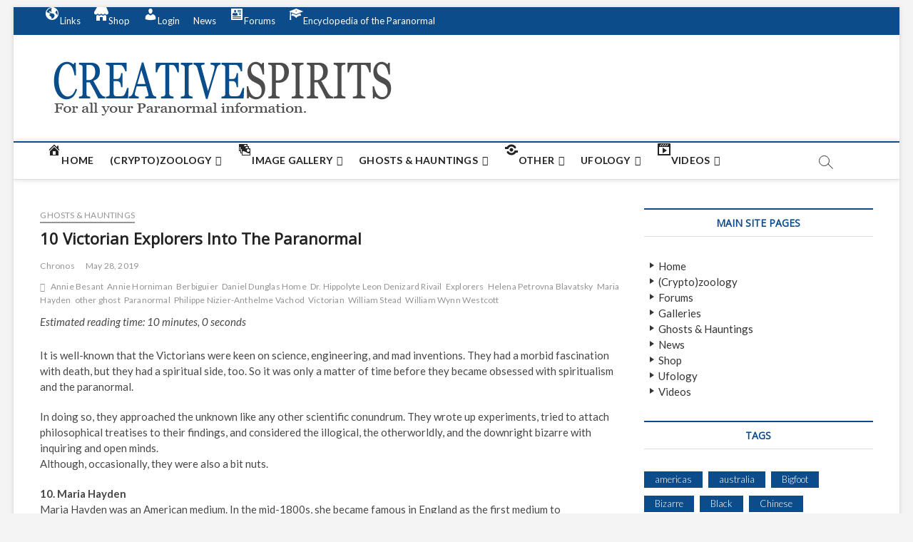

--- FILE ---
content_type: text/html; charset=UTF-8
request_url: https://www.creativespirits.net/10-victorian-explorers-into-the-paranormal/
body_size: 19768
content:
<!DOCTYPE html>
<html lang="en-US">
<head>
<meta charset="UTF-8" />
<link rel="profile" href="https://gmpg.org/xfn/11" />
<title>10 Victorian Explorers Into The Paranormal | Creativespirits.net</title>
		 		 		 		 		 		 <!-- This site has installed PayPal for WooCommerce v2.4.7 - https://www.angelleye.com/product/woocommerce-paypal-plugin/ -->
<!-- Jetpack Site Verification Tags -->
<meta name="google-site-verification" content="E4PXS6fZuRSsDU9sV4p7v7DxlA2TaQIlAYx3Cf5jg6A" />
<meta name="msvalidate.01" content="DEC195D27D194B852B7132A55E9358FC" />
<meta name="p:domain_verify" content="7d773cf5433d898d" />
<meta name="yandex-verification" content="7d773cf5433d898d" />
<script>window._wca = window._wca || [];</script>

<meta name="description" content="It is well-known that the Victorians were keen on science, engineering, and mad inventions. They had a morbid fascination with death, but they had a spiritual&#8230;" />
<meta property="og:image" content="https://www.creativespirits.net/wp-content/uploads/2019/09/header2-1.png" />
<meta property="og:image:width" content="536" />
<meta property="og:image:height" content="89" />
<meta property="og:locale" content="en_US" />
<meta property="og:type" content="article" />
<meta property="og:title" content="10 Victorian Explorers Into The Paranormal | Creativespirits.net" />
<meta property="og:description" content="It is well-known that the Victorians were keen on science, engineering, and mad inventions. They had a morbid fascination with death, but they had a spiritual side, too. So it was only a matter of&#8230;" />
<meta property="og:url" content="https://www.creativespirits.net/10-victorian-explorers-into-the-paranormal/" />
<meta property="og:site_name" content="Creativespirits.net" />
<meta property="article:author" content="https://www.facebook.com/Creativespirits-posts-259308268214126" />
<meta property="article:published_time" content="2019-05-28" />
<meta property="article:modified_time" content="2019-05-17" />
<meta property="og:updated_time" content="2019-05-17" />
<meta name="twitter:card" content="summary_large_image" />
<meta name="twitter:creator" content="@stucol666" />
<meta name="twitter:title" content="10 Victorian Explorers Into The Paranormal | Creativespirits.net" />
<meta name="twitter:description" content="It is well-known that the Victorians were keen on science, engineering, and mad inventions. They had a morbid fascination with death, but they had a spiritual side, too. So it was only a matter of&#8230;" />
<meta name="twitter:image" content="https://www.creativespirits.net/wp-content/uploads/2019/09/header2-1.png" />
<meta name="twitter:image:width" content="536" />
<meta name="twitter:image:height" content="89" />
<link rel="canonical" href="https://www.creativespirits.net/10-victorian-explorers-into-the-paranormal/" />
<script type="application/ld+json">{"@context":"https://schema.org","@type":"BreadcrumbList","itemListElement":[{"@type":"ListItem","position":1,"item":{"@id":"https://www.creativespirits.net/","name":"Creativespirits"}},{"@type":"ListItem","position":2,"item":{"@id":"https://www.creativespirits.net/category/ghosts-hauntings/","name":"Ghosts &amp; Hauntings"}},{"@type":"ListItem","position":3,"item":{"@id":"https://www.creativespirits.net/10-victorian-explorers-into-the-paranormal/","name":"10 Victorian Explorers Into The Paranormal"}}]}</script>

<link rel='dns-prefetch' href='//stats.wp.com' />
<link rel='dns-prefetch' href='//fonts.googleapis.com' />
<link rel='dns-prefetch' href='//s.w.org' />
<link rel='dns-prefetch' href='//jetpack.wordpress.com' />
<link rel='dns-prefetch' href='//s0.wp.com' />
<link rel='dns-prefetch' href='//s1.wp.com' />
<link rel='dns-prefetch' href='//s2.wp.com' />
<link rel='dns-prefetch' href='//public-api.wordpress.com' />
<link rel='dns-prefetch' href='//0.gravatar.com' />
<link rel='dns-prefetch' href='//1.gravatar.com' />
<link rel='dns-prefetch' href='//2.gravatar.com' />
<link rel="alternate" type="application/rss+xml" title="Creativespirits.net &raquo; Feed" href="https://www.creativespirits.net/feed/" />
<link rel="alternate" type="application/rss+xml" title="Creativespirits.net &raquo; Comments Feed" href="https://www.creativespirits.net/comments/feed/" />
<link rel='stylesheet' id='litespeed-cache-dummy-css'  href='https://www.creativespirits.net/wp-content/plugins/litespeed-cache/assets/css/litespeed-dummy.css?ver=5.6.16' type='text/css' media='all' />
<link rel='stylesheet' id='genesis-blocks-fontawesome-css'  href='https://www.creativespirits.net/wp-content/plugins/genesis-blocks/dist/assets/fontawesome/css/all.min.css?ver=1609811928' type='text/css' media='all' />
<link rel='stylesheet' id='dashicons-css'  href='https://www.creativespirits.net/wp-includes/css/dashicons.min.css?ver=5.6.16' type='text/css' media='all' />
<link rel='stylesheet' id='elusive-css'  href='https://www.creativespirits.net/wp-content/plugins/menu-icons/vendor/codeinwp/icon-picker/css/types/elusive.min.css?ver=2.0' type='text/css' media='all' />
<link rel='stylesheet' id='font-awesome-css'  href='https://www.creativespirits.net/wp-content/plugins/menu-icons/vendor/codeinwp/icon-picker/css/types/font-awesome.min.css?ver=4.7.0' type='text/css' media='all' />
<link rel='stylesheet' id='foundation-icons-css'  href='https://www.creativespirits.net/wp-content/plugins/menu-icons/vendor/codeinwp/icon-picker/css/types/foundation-icons.min.css?ver=3.0' type='text/css' media='all' />
<link rel='stylesheet' id='genericons-css'  href='https://www.creativespirits.net/wp-content/plugins/menu-icons/vendor/codeinwp/icon-picker/css/types/genericons.min.css?ver=3.4' type='text/css' media='all' />
<link rel='stylesheet' id='menu-icons-extra-css'  href='https://www.creativespirits.net/wp-content/plugins/menu-icons/css/extra.min.css?ver=0.12.5' type='text/css' media='all' />
<link rel='stylesheet' id='wp-block-library-css'  href='https://www.creativespirits.net/wp-includes/css/dist/block-library/style.min.css?ver=5.6.16' type='text/css' media='all' />
<style id='wp-block-library-inline-css' type='text/css'>
.has-text-align-justify{text-align:justify;}
</style>
<link rel='stylesheet' id='guteblock-style-css'  href='https://www.creativespirits.net/wp-content/plugins/guteblock/dist/style.css?ver=5.6.16' type='text/css' media='all' />
<link rel='stylesheet' id='genesis-blocks-style-css-css'  href='https://www.creativespirits.net/wp-content/plugins/genesis-blocks/dist/blocks.style.build.css?ver=1609811928' type='text/css' media='all' />
<link rel='stylesheet' id='wc-block-vendors-style-css'  href='https://www.creativespirits.net/wp-content/plugins/woo-gutenberg-products-block/build/vendors-style.css?ver=4.1.1' type='text/css' media='all' />
<link rel='stylesheet' id='wc-block-style-css'  href='https://www.creativespirits.net/wp-content/plugins/woo-gutenberg-products-block/build/style.css?ver=4.1.1' type='text/css' media='all' />
<link rel='stylesheet' id='fontawesome-free-css'  href='https://www.creativespirits.net/wp-content/plugins/getwid/vendors/fontawesome-free/css/all.min.css?ver=5.5.0' type='text/css' media='all' />
<link rel='stylesheet' id='slick-css'  href='https://www.creativespirits.net/wp-content/plugins/getwid/vendors/slick/slick/slick.min.css?ver=1.9.0' type='text/css' media='all' />
<link rel='stylesheet' id='slick-theme-css'  href='https://www.creativespirits.net/wp-content/plugins/getwid/vendors/slick/slick/slick-theme.min.css?ver=1.9.0' type='text/css' media='all' />
<link rel='stylesheet' id='magnific-popup-css'  href='https://www.creativespirits.net/wp-content/plugins/getwid/vendors/magnific-popup/magnific-popup.min.css?ver=1.1.0' type='text/css' media='all' />
<link rel='stylesheet' id='getwid-blocks-css'  href='https://www.creativespirits.net/wp-content/plugins/getwid/assets/css/blocks.style.css?ver=1.6.9' type='text/css' media='all' />
<style id='getwid-blocks-inline-css' type='text/css'>
.wp-block-getwid-section .wp-block-getwid-section__wrapper .wp-block-getwid-section__inner-wrapper{max-width: 790px;}
</style>
<link rel='stylesheet' id='animate-css-css'  href='https://www.creativespirits.net/wp-content/plugins/otter-blocks/vendor/codeinwp/gutenberg-animation/assets/css/animate.min.css?ver=5.6.16' type='text/css' media='all' />
<link rel='stylesheet' id='themeisle-gutenberg-animation-style-css'  href='https://www.creativespirits.net/wp-content/plugins/otter-blocks/vendor/codeinwp/gutenberg-animation/assets/css/style.css?ver=5.6.16' type='text/css' media='all' />
<link rel='stylesheet' id='bbp-default-css'  href='https://www.creativespirits.net/wp-content/plugins/bbpress/templates/default/css/bbpress.min.css?ver=2.6.6' type='text/css' media='all' />
<link rel='stylesheet' id='woocommerce-layout-css'  href='https://www.creativespirits.net/wp-content/plugins/woocommerce/assets/css/woocommerce-layout.css?ver=4.8.3' type='text/css' media='all' />
<style id='woocommerce-layout-inline-css' type='text/css'>

	.infinite-scroll .woocommerce-pagination {
		display: none;
	}
</style>
<link rel='stylesheet' id='woocommerce-smallscreen-css'  href='https://www.creativespirits.net/wp-content/plugins/woocommerce/assets/css/woocommerce-smallscreen.css?ver=4.8.3' type='text/css' media='only screen and (max-width: 768px)' />
<link rel='stylesheet' id='woocommerce-general-css'  href='https://www.creativespirits.net/wp-content/plugins/woocommerce/assets/css/woocommerce.css?ver=4.8.3' type='text/css' media='all' />
<style id='woocommerce-inline-inline-css' type='text/css'>
.woocommerce form .form-row .required { visibility: visible; }
</style>
<link rel='stylesheet' id='parent-style-css'  href='https://www.creativespirits.net/wp-content/themes/magbook/style.css?ver=5.6.16' type='text/css' media='all' />
<link rel='stylesheet' id='magbook-style-css'  href='https://www.creativespirits.net/wp-content/themes/magbook-child/style.css?ver=5.6.16' type='text/css' media='all' />
<style id='magbook-style-inline-css' type='text/css'>
/* Show Author */
			.entry-meta .author,
			.mb-entry-meta .author {
				float: left;
				display: block;
				visibility: visible;
			}/* Hide Comments */
			.entry-meta .comments,
			.mb-entry-meta .comments {
				display: none;
				visibility: hidden;
			}
		#site-branding #site-title, #site-branding #site-description{
			clip: rect(1px, 1px, 1px, 1px);
			position: absolute;
		}
</style>
<link rel='stylesheet' id='magbook-responsive-css'  href='https://www.creativespirits.net/wp-content/themes/magbook/css/responsive.css?ver=5.6.16' type='text/css' media='all' />
<link rel='stylesheet' id='magbook-google-fonts-css'  href='//fonts.googleapis.com/css?family=Open+Sans%7CLato%3A300%2C400%2C400i%2C500%2C600%2C700&#038;ver=5.6.16' type='text/css' media='all' />
<link rel='stylesheet' id='all-in-one-video-gallery-backward-compatibility-css'  href='https://www.creativespirits.net/wp-content/plugins/all-in-one-video-gallery/public/assets/css/backward-compatibility.css?ver=2.4.3' type='text/css' media='all' />
<link rel='stylesheet' id='all-in-one-video-gallery-public-css'  href='https://www.creativespirits.net/wp-content/plugins/all-in-one-video-gallery/public/assets/css/public.css?ver=2.4.3' type='text/css' media='all' />
<link rel='stylesheet' id='wp-featherlight-css'  href='https://www.creativespirits.net/wp-content/plugins/wp-featherlight/css/wp-featherlight.min.css?ver=1.3.4' type='text/css' media='all' />
<link rel='stylesheet' id='angelleye-cc-ui-css'  href='https://www.creativespirits.net/wp-content/plugins/paypal-for-woocommerce/assets/css/angelleye-cc-ui.css?ver=2.4.7' type='text/css' media='all' />
<link rel='stylesheet' id='social-logos-css'  href='https://www.creativespirits.net/wp-content/plugins/jetpack/_inc/social-logos/social-logos.min.css?ver=9.2.4' type='text/css' media='all' />
<link rel='stylesheet' id='jetpack_css-css'  href='https://www.creativespirits.net/wp-content/plugins/jetpack/css/jetpack.css?ver=9.2.4' type='text/css' media='all' />
<script type='text/javascript' src='https://www.creativespirits.net/wp-includes/js/jquery/jquery.min.js?ver=3.5.1' id='jquery-core-js'></script>
<script type='text/javascript' src='https://www.creativespirits.net/wp-includes/js/jquery/jquery-migrate.min.js?ver=3.3.2' id='jquery-migrate-js'></script>
<script type='text/javascript' id='jetpack_related-posts-js-extra'>
/* <![CDATA[ */
var related_posts_js_options = {"post_heading":"h4"};
/* ]]> */
</script>
<script type='text/javascript' src='https://www.creativespirits.net/wp-content/plugins/jetpack/_inc/build/related-posts/related-posts.min.js?ver=20191011' id='jetpack_related-posts-js'></script>
<script type='text/javascript' id='guteblock-script-js-extra'>
/* <![CDATA[ */
var guteblock = {"ajaxurl":"https:\/\/www.creativespirits.net\/wp-admin\/admin-ajax.php","siteurl":"https:\/\/www.creativespirits.net"};
/* ]]> */
</script>
<script type='text/javascript' src='https://www.creativespirits.net/wp-content/plugins/guteblock/dist/script.js?ver=5.6.16' id='guteblock-script-js'></script>
<script async defer type='text/javascript' src='https://stats.wp.com/s-202604.js' id='woocommerce-analytics-js'></script>
<!--[if lt IE 9]>
<script type='text/javascript' src='https://www.creativespirits.net/wp-content/themes/magbook/js/html5.js?ver=3.7.3' id='html5-js'></script>
<![endif]-->
<link rel="https://api.w.org/" href="https://www.creativespirits.net/wp-json/" /><link rel="alternate" type="application/json" href="https://www.creativespirits.net/wp-json/wp/v2/posts/3496" /><link rel="EditURI" type="application/rsd+xml" title="RSD" href="https://www.creativespirits.net/xmlrpc.php?rsd" />
<link rel="wlwmanifest" type="application/wlwmanifest+xml" href="https://www.creativespirits.net/wp-includes/wlwmanifest.xml" /> 
<link rel="alternate" type="application/json+oembed" href="https://www.creativespirits.net/wp-json/oembed/1.0/embed?url=https%3A%2F%2Fwww.creativespirits.net%2F10-victorian-explorers-into-the-paranormal%2F" />
<link rel="alternate" type="text/xml+oembed" href="https://www.creativespirits.net/wp-json/oembed/1.0/embed?url=https%3A%2F%2Fwww.creativespirits.net%2F10-victorian-explorers-into-the-paranormal%2F&#038;format=xml" />
<script type='text/javascript'>
/* <![CDATA[ */
var VPData = {"__":{"couldnt_retrieve_vp":"Couldn&#039;t retrieve Visual Portfolio ID.","pswp_close":"Close (Esc)","pswp_share":"Share","pswp_fs":"Toggle fullscreen","pswp_zoom":"Zoom in\/out","pswp_prev":"Previous (arrow left)","pswp_next":"Next (arrow right)","pswp_share_fb":"Share on Facebook","pswp_share_tw":"Tweet","pswp_share_pin":"Pin it","fancybox_close":"Close","fancybox_next":"Next","fancybox_prev":"Previous","fancybox_error":"The requested content cannot be loaded. <br \/> Please try again later.","fancybox_play_start":"Start slideshow","fancybox_play_stop":"Pause slideshow","fancybox_full_screen":"Full screen","fancybox_thumbs":"Thumbnails","fancybox_download":"Download","fancybox_share":"Share","fancybox_zoom":"Zoom"},"settingsPopupGallery":{"enable_on_wordpress_images":false,"vendor":"fancybox","deep_linking":false,"deep_linking_url_to_share_images":false,"show_arrows":true,"show_counter":true,"show_zoom_button":true,"show_fullscreen_button":true,"show_share_button":true,"show_close_button":true,"show_thumbs":true,"show_download_button":false,"show_slideshow":false,"click_to_zoom":true},"screenSizes":[320,576,768,992,1200]};
/* ]]> */
</script>

        <script type="text/javascript">
            var jQueryMigrateHelperHasSentDowngrade = false;

			window.onerror = function( msg, url, line, col, error ) {
				// Break out early, do not processing if a downgrade reqeust was already sent.
				if ( jQueryMigrateHelperHasSentDowngrade ) {
					return true;
                }

				var xhr = new XMLHttpRequest();
				var nonce = '323a3ba5c9';
				var jQueryFunctions = [
					'andSelf',
					'browser',
					'live',
					'boxModel',
					'support.boxModel',
					'size',
					'swap',
					'clean',
					'sub',
                ];
				var match_pattern = /\)\.(.+?) is not a function/;
                var erroredFunction = msg.match( match_pattern );

                // If there was no matching functions, do not try to downgrade.
                if ( typeof erroredFunction !== 'object' || typeof erroredFunction[1] === "undefined" || -1 === jQueryFunctions.indexOf( erroredFunction[1] ) ) {
                    return true;
                }

                // Set that we've now attempted a downgrade request.
                jQueryMigrateHelperHasSentDowngrade = true;

				xhr.open( 'POST', 'https://www.creativespirits.net/wp-admin/admin-ajax.php' );
				xhr.setRequestHeader( 'Content-Type', 'application/x-www-form-urlencoded' );
				xhr.onload = function () {
					var response,
                        reload = false;

					if ( 200 === xhr.status ) {
                        try {
                        	response = JSON.parse( xhr.response );

                        	reload = response.data.reload;
                        } catch ( e ) {
                        	reload = false;
                        }
                    }

					// Automatically reload the page if a deprecation caused an automatic downgrade, ensure visitors get the best possible experience.
					if ( reload ) {
						location.reload();
                    }
				};

				xhr.send( encodeURI( 'action=jquery-migrate-downgrade-version&_wpnonce=' + nonce ) );

				// Suppress error alerts in older browsers
				return true;
			}
        </script>

		<style type='text/css'>img#wpstats{display:none}</style>	<meta name="viewport" content="width=device-width" />
		<noscript><style>.woocommerce-product-gallery{ opacity: 1 !important; }</style></noscript>
	        <style type="text/css">
            /* If html does not have either class, do not show lazy loaded images. */
            html:not(.vp-lazyload-enabled):not(.js) .vp-lazyload {
                display: none;
            }
        </style>
        <script>
            document.documentElement.classList.add(
                'vp-lazyload-enabled'
            );
        </script>
        </head>
<body class="post-template-default single single-post postid-3496 single-format-standard wp-custom-logo wp-embed-responsive theme-magbook woocommerce-no-js wp-featherlight-captions boxed-layout n-sld ">
	<div id="page" class="site">
	<a class="skip-link screen-reader-text" href="#site-content-contain">Skip to content</a>
	<!-- Masthead ============================================= -->
	<header id="masthead" class="site-header" role="banner">
		<div class="header-wrap">
						<!-- Top Header============================================= -->
			<div class="top-header">

									<div class="top-bar">
						<div class="wrap">
														<nav class="top-bar-menu" role="navigation" aria-label="Topbar Menu">
								<button class="top-menu-toggle">			
									<i class="fa fa-bars"></i>
							  	</button>
								<ul class="top-menu"><li id="menu-item-10063" class="menu-item menu-item-type-custom menu-item-object-custom menu-item-home menu-item-has-children menu-item-10063"><a href="https://www.creativespirits.net/#"><i class="_mi _before dashicons dashicons-admin-site" aria-hidden="true"></i><span>Links</span></a>
<ul class="sub-menu">
	<li id="menu-item-10062" class="menu-item menu-item-type-post_type menu-item-object-page menu-item-10062"><a href="https://www.creativespirits.net/cryptozoology-links/"><i class="_mi _before dashicons dashicons-arrow-right" aria-hidden="true"></i><span>Cryptozoology Links</span></a></li>
	<li id="menu-item-10054" class="menu-item menu-item-type-post_type menu-item-object-page menu-item-10054"><a href="https://www.creativespirits.net/paranormal-websites-links/"><i class="_mi _before dashicons dashicons-arrow-right" aria-hidden="true"></i><span>Paranormal Website Links</span></a></li>
	<li id="menu-item-10042" class="menu-item menu-item-type-post_type menu-item-object-page menu-item-10042"><a href="https://www.creativespirits.net/ufo-links/"><i class="_mi _before dashicons dashicons-arrow-right" aria-hidden="true"></i><span>UFO Links</span></a></li>
	<li id="menu-item-10057" class="menu-item menu-item-type-post_type menu-item-object-page menu-item-10057"><a href="https://www.creativespirits.net/various-paranormal-links/"><i class="_mi _before dashicons dashicons-arrow-right" aria-hidden="true"></i><span>Various Paranormal Links</span></a></li>
</ul>
</li>
<li id="menu-item-4319" class="menu-item menu-item-type-post_type menu-item-object-page menu-item-4319"><a href="https://www.creativespirits.net/shop/"><i class="_mi _before dashicons dashicons-store" aria-hidden="true"></i><span>Shop</span></a></li>
<li id="menu-item-4366" class="menu-item menu-item-type-custom menu-item-object-custom menu-item-4366"><a href="https://www.creativespirits.net/login/"><i class="_mi _before dashicons dashicons-admin-users" aria-hidden="true"></i><span>Login</span></a></li>
<li id="menu-item-9487" class="menu-item menu-item-type-taxonomy menu-item-object-category menu-item-9487 cl-8"><a href="https://www.creativespirits.net/category/news/"><i class="_mi _before fa fa-newspaper-o" aria-hidden="true"></i><span>News</span></a></li>
<li id="menu-item-9753" class="menu-item menu-item-type-post_type_archive menu-item-object-forum menu-item-9753"><a href="https://www.creativespirits.net/forums/"><i class="_mi _before dashicons dashicons-id-alt" aria-hidden="true"></i><span>Forums</span></a></li>
<li id="menu-item-10267" class="menu-item menu-item-type-post_type menu-item-object-page menu-item-10267"><a href="https://www.creativespirits.net/encyclopedia/"><i class="_mi _before dashicons dashicons-welcome-learn-more" aria-hidden="true"></i><span>Encyclopedia of the Paranormal</span></a></li>
</ul>							</nav> <!-- end .top-bar-menu -->
							<div class="header-social-block"></div><!-- end .header-social-block -->
						</div> <!-- end .wrap -->
					</div> <!-- end .top-bar -->
				
				<!-- Main Header============================================= -->
				<div class="logo-bar"> <div class="wrap"> <div id="site-branding"><a href="https://www.creativespirits.net/" class="custom-logo-link" rel="home"><img width="536" height="89" src="https://www.creativespirits.net/wp-content/uploads/2019/09/header2-1.png" class="custom-logo" alt="Creativespirits.net" srcset="https://www.creativespirits.net/wp-content/uploads/2019/09/header2-1.png 536w, https://www.creativespirits.net/wp-content/uploads/2019/09/header2-1-300x50.png 300w, https://www.creativespirits.net/wp-content/uploads/2019/09/header2-1-500x83.png 500w" sizes="(max-width: 536px) 100vw, 536px" /></a><div id="site-detail"> <h2 id="site-title"> 				<a href="https://www.creativespirits.net/" title="Creativespirits.net" rel="home"> Creativespirits.net </a>
				 </h2> <!-- end .site-title --> 					<div id="site-description"> For all your Paranormal information </div> <!-- end #site-description -->
						
		</div></div>		</div><!-- end .wrap -->
	</div><!-- end .logo-bar -->


				<div id="sticky-header" class="clearfix">
					<div class="wrap">
						<div class="main-header clearfix">

							<!-- Main Nav ============================================= -->
									<div id="site-branding">
			<a href="https://www.creativespirits.net/" class="custom-logo-link" rel="home"><img width="536" height="89" src="https://www.creativespirits.net/wp-content/uploads/2019/09/header2-1.png" class="custom-logo" alt="Creativespirits.net" srcset="https://www.creativespirits.net/wp-content/uploads/2019/09/header2-1.png 536w, https://www.creativespirits.net/wp-content/uploads/2019/09/header2-1-300x50.png 300w, https://www.creativespirits.net/wp-content/uploads/2019/09/header2-1-500x83.png 500w" sizes="(max-width: 536px) 100vw, 536px" /></a>		</div> <!-- end #site-branding -->
									<nav id="site-navigation" class="main-navigation clearfix" role="navigation" aria-label="Main Menu">
																
									<button class="menu-toggle" aria-controls="primary-menu" aria-expanded="false">
										<span class="line-bar"></span>
									</button><!-- end .menu-toggle -->
									<ul id="primary-menu" class="menu nav-menu"><li id="menu-item-136" class="menu-item menu-item-type-custom menu-item-object-custom menu-item-home menu-item-136"><a href="https://www.creativespirits.net/"><i class="_mi _before dashicons dashicons-admin-home" aria-hidden="true"></i><span>Home</span></a></li>
<li id="menu-item-3966" class="menu-item menu-item-type-taxonomy menu-item-object-category menu-item-has-children menu-item-3966 cl-2336"><a href="https://www.creativespirits.net/category/cryptids/"><i class="_mi _before fa fa-user-secret" aria-hidden="true"></i><span>(Crypto)zoology</span></a>
<ul class="sub-menu">
	<li id="menu-item-7366" class="menu-item menu-item-type-custom menu-item-object-custom menu-item-7366"><a href="https://www.creativespirits.net/tag/creature/"><i class="_mi _before dashicons dashicons-arrow-right" aria-hidden="true"></i><span>Creatures</span></a></li>
	<li id="menu-item-1664" class="menu-item menu-item-type-custom menu-item-object-custom menu-item-1664"><a href="https://www.creativespirits.net/tag/cryptozoologist/"><i class="_mi _before dashicons dashicons-arrow-right" aria-hidden="true"></i><span>Cryptozoologist&#8217;s</span></a></li>
	<li id="menu-item-3969" class="menu-item menu-item-type-custom menu-item-object-custom menu-item-3969"><a href="https://www.creativespirits.net/tag/sasquatch/"><i class="_mi _before dashicons dashicons-arrow-right" aria-hidden="true"></i><span>Sasquatch</span></a></li>
	<li id="menu-item-5027" class="menu-item menu-item-type-custom menu-item-object-custom menu-item-5027"><a href="https://www.creativespirits.net/tag/sasquatch-sighting/"><i class="_mi _before dashicons dashicons-arrow-right" aria-hidden="true"></i><span>Sasquatch Sighting&#8217;s</span></a></li>
</ul>
</li>
<li id="menu-item-7094" class="menu-item menu-item-type-post_type menu-item-object-page menu-item-has-children menu-item-7094"><a href="https://www.creativespirits.net/galleries/"><i class="_mi _before dashicons dashicons-images-alt" aria-hidden="true"></i><span>Image Gallery</span></a>
<ul class="sub-menu">
	<li id="menu-item-1937" class="menu-item menu-item-type-custom menu-item-object-custom menu-item-1937"><a href="https://www.creativespirits.net/galleries/?vp_filter=portfolio_category%3Aclassic-ghost-photographs"><i class="_mi _before dashicons dashicons-arrow-right" aria-hidden="true"></i><span>Classic Ghost Photographs</span></a></li>
	<li id="menu-item-2231" class="menu-item menu-item-type-custom menu-item-object-custom menu-item-2231"><a href="https://www.creativespirits.net/galleries/?vp_filter=portfolio_category%3Acryptozoological-images"><i class="_mi _before dashicons dashicons-arrow-right" aria-hidden="true"></i><span>(Crypto)zoological Mysteries</span></a></li>
	<li id="menu-item-2225" class="menu-item menu-item-type-custom menu-item-object-custom menu-item-2225"><a href="https://www.creativespirits.net/galleries/?vp_filter=portfolio_category%3Amiscellaneous"><i class="_mi _before dashicons dashicons-arrow-right" aria-hidden="true"></i><span>Miscellaneous Images</span></a></li>
	<li id="menu-item-8598" class="menu-item menu-item-type-custom menu-item-object-custom menu-item-8598"><a href="https://www.creativespirits.net/galleries/?vp_filter=portfolio_category%3Amysterious-images"><i class="_mi _before dashicons dashicons-arrow-right" aria-hidden="true"></i><span>Mysterious Images</span></a></li>
	<li id="menu-item-2232" class="menu-item menu-item-type-custom menu-item-object-custom menu-item-2232"><a href="https://www.creativespirits.net/galleries/?vp_filter=portfolio_category%3Aother-ghostly-images"><i class="_mi _before dashicons dashicons-arrow-right" aria-hidden="true"></i><span>Other Ghostly Pictures</span></a></li>
	<li id="menu-item-2229" class="menu-item menu-item-type-custom menu-item-object-custom menu-item-2229"><a href="https://www.creativespirits.net/galleries/?vp_filter=portfolio_category%3Aufo-images"><i class="_mi _before dashicons dashicons-arrow-right" aria-hidden="true"></i><span>UFO Images</span></a></li>
	<li id="menu-item-2173" class="menu-item menu-item-type-custom menu-item-object-custom menu-item-2173"><a href="https://www.creativespirits.net/galleries/?vp_filter=portfolio_category%3Amysterious-images"><i class="_mi _before dashicons dashicons-arrow-right" aria-hidden="true"></i><span>Unexplained Pictures</span></a></li>
	<li id="menu-item-4112" class="menu-item menu-item-type-custom menu-item-object-custom menu-item-4112"><a href="https://www.creativespirits.net/galleries/?vp_filter=portfolio_category%3Auser-submitted-images"><i class="_mi _before dashicons dashicons-arrow-right" aria-hidden="true"></i><span>User Submitted Images</span></a></li>
</ul>
</li>
<li id="menu-item-1988" class="menu-item menu-item-type-taxonomy menu-item-object-category current-post-ancestor current-menu-parent current-post-parent menu-item-has-children menu-item-1988 cl-7"><a href="https://www.creativespirits.net/category/ghosts-hauntings/"><i class="_mi _before foundation-icons fi-social-snapchat" aria-hidden="true"></i><span>Ghosts &#038; Hauntings</span></a>
<ul class="sub-menu">
	<li id="menu-item-10770" class="menu-item menu-item-type-custom menu-item-object-custom menu-item-10770"><a href="https://www.creativespirits.net/tag/Angel/"><i class="_mi _before dashicons dashicons-arrow-right" aria-hidden="true"></i><span>Angels</span></a></li>
	<li id="menu-item-2526" class="menu-item menu-item-type-custom menu-item-object-custom menu-item-2526"><a href="https://www.creativespirits.net/tag/ghost-definitions/"><i class="_mi _before dashicons dashicons-arrow-right" aria-hidden="true"></i><span>Definitions</span></a></li>
	<li id="menu-item-1691" class="menu-item menu-item-type-custom menu-item-object-custom menu-item-1691"><a href="https://www.creativespirits.net/tag/Demons/"><i class="_mi _before dashicons dashicons-arrow-right" aria-hidden="true"></i><span>Demons</span></a></li>
	<li id="menu-item-1629" class="menu-item menu-item-type-custom menu-item-object-custom menu-item-1629"><a href="https://www.creativespirits.net/tag/ghosthunter/"><i class="_mi _before dashicons dashicons-arrow-right" aria-hidden="true"></i><span>Ghosthunter&#8217;s</span></a></li>
	<li id="menu-item-2055" class="menu-item menu-item-type-custom menu-item-object-custom menu-item-has-children menu-item-2055"><a href="https://www.creativespirits.net/tag/locations/"><i class="_mi _before dashicons dashicons-arrow-right" aria-hidden="true"></i><span>Haunted Locations</span></a>
	<ul class="sub-menu">
		<li id="menu-item-1865" class="menu-item menu-item-type-custom menu-item-object-custom menu-item-1865"><a href="https://www.creativespirits.net/tag/africa/"><i class="_mi _before dashicons dashicons-arrow-right" aria-hidden="true"></i><span>Africa</span></a></li>
		<li id="menu-item-1863" class="menu-item menu-item-type-custom menu-item-object-custom menu-item-1863"><a href="https://www.creativespirits.net/tag/americas/"><i class="_mi _before dashicons dashicons-arrow-right" aria-hidden="true"></i><span>The America&#8217;s</span></a></li>
	</ul>
</li>
	<li id="menu-item-2056" class="menu-item menu-item-type-custom menu-item-object-custom menu-item-has-children menu-item-2056"><a href="#"><i class="_mi _before dashicons dashicons-arrow-right" aria-hidden="true"></i><span>Manifestations</span></a>
	<ul class="sub-menu">
		<li id="menu-item-1987" class="menu-item menu-item-type-custom menu-item-object-custom menu-item-1987"><a href="https://www.creativespirits.net/tag/ghost-ship/"><i class="_mi _before dashicons dashicons-arrow-right" aria-hidden="true"></i><span>Ghost ship&#8217;s</span></a></li>
		<li id="menu-item-4148" class="menu-item menu-item-type-custom menu-item-object-custom menu-item-4148"><a href="https://www.creativespirits.net/tag/ghost-train/"><i class="_mi _before dashicons dashicons-arrow-right" aria-hidden="true"></i><span>Ghost Train&#8217;s</span></a></li>
		<li id="menu-item-4154" class="menu-item menu-item-type-custom menu-item-object-custom menu-item-4154"><a href="https://www.creativespirits.net/tag/haunted-highway/"><i class="_mi _before dashicons dashicons-arrow-right" aria-hidden="true"></i><span>Haunted highway&#8217;s</span></a></li>
	</ul>
</li>
	<li id="menu-item-2525" class="menu-item menu-item-type-custom menu-item-object-custom menu-item-2525"><a href="https://www.creativespirits.net/tag/other-ghost/"><i class="_mi _before dashicons dashicons-arrow-right" aria-hidden="true"></i><span>Various ghostly items</span></a></li>
</ul>
</li>
<li id="menu-item-3144" class="menu-item menu-item-type-taxonomy menu-item-object-category menu-item-has-children menu-item-3144 cl-1616"><a href="https://www.creativespirits.net/category/other/"><i class="_mi _before dashicons dashicons-share-alt" aria-hidden="true"></i><span>Other</span></a>
<ul class="sub-menu">
	<li id="menu-item-7806" class="menu-item menu-item-type-custom menu-item-object-custom menu-item-7806"><a href="https://www.creativespirits.net/tag/conspiracy-theories/"><i class="_mi _before dashicons dashicons-arrow-right" aria-hidden="true"></i><span>Conspiracy Theories</span></a></li>
	<li id="menu-item-1683" class="menu-item menu-item-type-custom menu-item-object-custom menu-item-1683"><a href="https://www.creativespirits.net/tag/folklore/"><i class="_mi _before dashicons dashicons-arrow-right" aria-hidden="true"></i><span>Folklore</span></a></li>
	<li id="menu-item-3444" class="menu-item menu-item-type-custom menu-item-object-custom menu-item-3444"><a href="https://www.creativespirits.net/tag/Hoax/"><i class="_mi _before dashicons dashicons-arrow-right" aria-hidden="true"></i><span>Hoaxes</span></a></li>
	<li id="menu-item-1680" class="menu-item menu-item-type-custom menu-item-object-custom menu-item-1680"><a href="https://www.creativespirits.net/tag/legends/"><i class="_mi _before dashicons dashicons-arrow-right" aria-hidden="true"></i><span>Legends</span></a></li>
	<li id="menu-item-3145" class="menu-item menu-item-type-custom menu-item-object-custom menu-item-3145"><a href="https://www.creativespirits.net/tag/other-mysteries/"><i class="_mi _before dashicons dashicons-arrow-right" aria-hidden="true"></i><span>Mysteries</span></a></li>
	<li id="menu-item-2050" class="menu-item menu-item-type-custom menu-item-object-custom menu-item-2050"><a href="https://www.creativespirits.net/tag/Mythology/"><i class="_mi _before dashicons dashicons-arrow-right" aria-hidden="true"></i><span>Myths</span></a></li>
	<li id="menu-item-7796" class="menu-item menu-item-type-custom menu-item-object-custom menu-item-7796"><a href="https://www.creativespirits.net/tag/Paranormal-phenomenon/"><i class="_mi _before dashicons dashicons-arrow-right" aria-hidden="true"></i><span>Paranormal phenomenon</span></a></li>
</ul>
</li>
<li id="menu-item-152" class="menu-item menu-item-type-taxonomy menu-item-object-category menu-item-has-children menu-item-152 cl-15"><a href="https://www.creativespirits.net/category/experience-ufos/"><i class="_mi _before fa fa-rocket" aria-hidden="true"></i><span>Ufology</span></a>
<ul class="sub-menu">
	<li id="menu-item-2076" class="menu-item menu-item-type-custom menu-item-object-custom menu-item-2076"><a href="https://www.creativespirits.net/tag/ufo-abductions/"><i class="_mi _before dashicons dashicons-arrow-right" aria-hidden="true"></i><span>Abductions</span></a></li>
	<li id="menu-item-2426" class="menu-item menu-item-type-custom menu-item-object-custom menu-item-2426"><a href="https://www.creativespirits.net/tag/ufo-hoaxes/"><i class="_mi _before dashicons dashicons-arrow-right" aria-hidden="true"></i><span>Hoaxes</span></a></li>
	<li id="menu-item-2424" class="menu-item menu-item-type-custom menu-item-object-custom menu-item-2424"><a href="https://www.creativespirits.net/tag/ufo-phenomenon/"><i class="_mi _before dashicons dashicons-arrow-right" aria-hidden="true"></i><span>Phenomenon</span></a></li>
	<li id="menu-item-2425" class="menu-item menu-item-type-custom menu-item-object-custom menu-item-2425"><a href="https://www.creativespirits.net/tag/ufo-sightings/"><i class="_mi _before dashicons dashicons-arrow-right" aria-hidden="true"></i><span>Sightings</span></a></li>
	<li id="menu-item-1630" class="menu-item menu-item-type-custom menu-item-object-custom menu-item-1630"><a href="https://www.creativespirits.net/tag/ufologist/"><i class="_mi _before dashicons dashicons-arrow-right" aria-hidden="true"></i><span>Ufologist&#8217;s</span></a></li>
</ul>
</li>
<li id="menu-item-6752" class="menu-item menu-item-type-post_type menu-item-object-page menu-item-has-children menu-item-6752"><a href="https://www.creativespirits.net/videos/"><i class="_mi _before dashicons dashicons-format-video" aria-hidden="true"></i><span>Videos</span></a>
<ul class="sub-menu">
	<li id="menu-item-2773" class="menu-item menu-item-type-custom menu-item-object-custom menu-item-2773"><a href="https://www.creativespirits.net/videos/bigfoot/"><i class="_mi _before dashicons dashicons-arrow-right" aria-hidden="true"></i><span>Bigfoot</span></a></li>
	<li id="menu-item-2823" class="menu-item menu-item-type-custom menu-item-object-custom menu-item-2823"><a href="https://www.creativespirits.net/videos/cryptozoological-mysteries/"><i class="_mi _before dashicons dashicons-arrow-right" aria-hidden="true"></i><span>(Crypto)zoological</span></a></li>
	<li id="menu-item-4911" class="menu-item menu-item-type-custom menu-item-object-custom menu-item-4911"><a href="https://www.creativespirits.net/videos/conspiracies/"><i class="_mi _before dashicons dashicons-arrow-right" aria-hidden="true"></i><span>Conspiracies</span></a></li>
	<li id="menu-item-2800" class="menu-item menu-item-type-custom menu-item-object-custom menu-item-2800"><a href="https://www.creativespirits.net/videos/ghosts-and-hauntings/"><i class="_mi _before dashicons dashicons-arrow-right" aria-hidden="true"></i><span>Ghost&#8217;s &#038; Haunting&#8217;s</span></a></li>
	<li id="menu-item-3009" class="menu-item menu-item-type-custom menu-item-object-custom menu-item-3009"><a href="https://www.creativespirits.net/tag/mysteries-video/"><i class="_mi _before dashicons dashicons-arrow-right" aria-hidden="true"></i><span>Mysteries</span></a></li>
	<li id="menu-item-3095" class="menu-item menu-item-type-custom menu-item-object-custom menu-item-3095"><a href="https://www.creativespirits.net/tag/mythology-video/"><i class="_mi _before dashicons dashicons-arrow-right" aria-hidden="true"></i><span>Mythology &#038; Folklore</span></a></li>
	<li id="menu-item-2792" class="menu-item menu-item-type-custom menu-item-object-custom menu-item-2792"><a href="https://www.creativespirits.net/videos/unidentified-flying-objects/"><i class="_mi _before dashicons dashicons-arrow-right" aria-hidden="true"></i><span>UFO&#8217;s</span></a></li>
</ul>
</li>
</ul>								</nav> <!-- end #site-navigation -->
															<button id="search-toggle" class="header-search" type="button"></button>
								<div id="search-box" class="clearfix">
									<form class="search-form" action="https://www.creativespirits.net/" method="get">
			<label class="screen-reader-text">Search Site</label>
		<input type="search" name="s" class="search-field" placeholder="Search Site" autocomplete="off" />
		<button type="submit" class="search-submit"><i class="fa fa-search"></i></button>
</form> <!-- end .search-form -->								</div>  <!-- end #search-box -->
							
						</div><!-- end .main-header -->
					</div> <!-- end .wrap -->
				</div><!-- end #sticky-header -->

							</div><!-- end .top-header -->
					</div><!-- end .header-wrap -->

		<!-- Breaking News ============================================= -->
		
		<!-- Main Slider ============================================= -->
			</header> <!-- end #masthead -->

	<!-- Main Page Start ============================================= -->
	<div id="site-content-contain" class="site-content-contain">
		<div id="content" class="site-content">
				<div class="wrap">
	<div id="primary" class="content-area">
		<main id="main" class="site-main" role="main">
							<article id="post-3496" class="post-3496 post type-post status-publish format-standard hentry category-ghosts-hauntings tag-annie-besant tag-annie-horniman tag-berbiguier tag-daniel-dunglas-home tag-dr-hippolyte-leon-denizard-rivail tag-explorers tag-helena-petrovna-blavatsky tag-maria-hayden tag-other-ghost tag-paranormal tag-philippe-nizier-anthelme-vachod tag-victorian tag-william-stead tag-william-wynn-westcott">
										<header class="entry-header">
													<div class="entry-meta">
									<span class="cats-links">
								<a class="cl-7" href="https://www.creativespirits.net/category/ghosts-hauntings/">Ghosts &amp; Hauntings</a>
				</span><!-- end .cat-links -->
							</div>
														<h1 class="entry-title">10 Victorian Explorers Into The Paranormal</h1> <!-- end.entry-title -->
							<div class="entry-meta"><span class="author vcard"><a href="https://www.creativespirits.net/author/chronos/" title="10 Victorian Explorers Into The Paranormal"><i class="fa fa-user-o"></i> Chronos</a></span><span class="posted-on"><a href="https://www.creativespirits.net/10-victorian-explorers-into-the-paranormal/" title="May 28, 2019"><i class="fa fa-calendar-o"></i> May 28, 2019</a></span>									<span class="tag-links">
										<a href="https://www.creativespirits.net/tag/annie-besant/" rel="tag">Annie Besant</a><a href="https://www.creativespirits.net/tag/annie-horniman/" rel="tag">Annie Horniman</a><a href="https://www.creativespirits.net/tag/berbiguier/" rel="tag">Berbiguier</a><a href="https://www.creativespirits.net/tag/daniel-dunglas-home/" rel="tag">Daniel Dunglas Home</a><a href="https://www.creativespirits.net/tag/dr-hippolyte-leon-denizard-rivail/" rel="tag">Dr. Hippolyte Leon Denizard Rivail</a><a href="https://www.creativespirits.net/tag/explorers/" rel="tag">Explorers</a><a href="https://www.creativespirits.net/tag/helena-petrovna-blavatsky/" rel="tag">Helena Petrovna Blavatsky</a><a href="https://www.creativespirits.net/tag/maria-hayden/" rel="tag">Maria Hayden</a><a href="https://www.creativespirits.net/tag/other-ghost/" rel="tag">other ghost</a><a href="https://www.creativespirits.net/tag/paranormal/" rel="tag">Paranormal</a><a href="https://www.creativespirits.net/tag/philippe-nizier-anthelme-vachod/" rel="tag">Philippe Nizier-Anthelme Vachod</a><a href="https://www.creativespirits.net/tag/victorian/" rel="tag">Victorian</a><a href="https://www.creativespirits.net/tag/william-stead/" rel="tag">William Stead</a><a href="https://www.creativespirits.net/tag/william-wynn-westcott/" rel="tag">William Wynn Westcott</a>									</span> <!-- end .tag-links -->
								</div> <!-- end .entry-meta -->							

<p><i>Estimated reading time: 10 minutes, 0 seconds</i></p>
							
					</header> <!-- end .entry-header -->
					<div class="entry-content">
							<p>It is well-known that the Victorians were keen on science, engineering, and mad inventions. They had a morbid fascination with death, but they had a spiritual side, too. So it was only a matter of time before they became obsessed with spiritualism and the paranormal. <span id="more-3496"></span></p>
<p>In doing so, they approached the unknown like any other scientific conundrum. They wrote up experiments, tried to attach philosophical treatises to their findings, and considered the illogical, the otherworldly, and the downright bizarre with inquiring and open minds.<br />
Although, occasionally, they were also a bit nuts.</p>
<p><strong>10. Maria Hayden</strong><br />
Maria Hayden was an American medium. In the mid-1800s, she became famous in England as the first medium to demonstrate the new art of rapping, shortly after the more famous Fox sisters had made such an “impression” (also known as a killing) back home.</p>
<p>It is probably fair to say that the media did not treat Hayden kindly. Several Victorian publications set out to ridicule her and her skills. This increased when it was revealed that her rapped-out messages only made sense when she was able to see the letters in front of her.</p>
<p>When she was asked to turn her back, the messages were largely gibberish. This suggested the possibility that they were coming from Hayden herself and not from her spirit guide.</p>
<p>Hayden’s career as a medium seemed to end quite suddenly. She dropped out of the public eye completely and returned to America. There, she trained as a doctor and practiced for 15 years. It was said that she had “remarkable healing powers.” So good, in fact, that she was later offered a medical professorship at a US university.</p>
<p><strong>9. Annie Horniman</strong><br />
Annie Horniman’s background was rather ordinary. Her family had come up with the idea of selling tea prepackaged rather than loose, which was less messy and much more lucrative.</p>
<p>Like all wealthy Victorian ladies, Horniman had a social project. She was instrumental in creating the arts scene in Manchester, working to bring the theater to the masses. She promoted the work of local dramatists, the benefits of which are still felt today as Manchester has the most thriving theater district outside of London.</p>
<p>But a lady has to have a hobby, too. Horniman was a believer in tarot cards and mysticism in general. She used card readings in all her business affairs, though not always successfully.</p>
<p>Along with Aleister Crowley and Bram Stoker, Horniman became a member of The Hermetic Order of the Golden Dawn for the better understanding of the paranormal. She also believed that she could astrally project to other planets, which she visited as frequently as some people pop to the shops.</p>
<p>While on a tour of the universe in 1898, she encountered a “tall, dignified, and winged” man on Saturn. He was dressed in armor and told Horniman all about his “dying world.” However, the man was fearful of strangers. As a result, Horniman and her companion made themselves invisible so as not to alarm him.</p>
<p><strong>8. Annie Besant</strong><br />
Annie Besant was a singular woman. She boldly left her clergyman husband and two children because of her anti-religious views and became involved with a former clergyman, Charles Leadbeater, who was a member of Madame Blavatsky’s Theosophical Society. Besant was much interested in spiritualism of all kinds, believing as she did that “matter exists in states other than those at present known to science.”</p>
<p>Besant wrote a book called Thought-Forms, which was not so much about the paranormal as it was about color. Today, Besant would have been diagnosed with synesthesia as her book explained emotion in a table of colors and shapes. The work gave a fascinating insight into the synesthete’s mind. Apparently, passion is purple.</p>
<p>Later, Besant became an advocate for Indian Home Rule. She eventually settled there and adopted a son whom she believed to be the new Messiah and a reincarnation of Buddha.</p>
<p><strong>7. Helena Petrovna Blavatsky</strong><br />
In 1873, Helena Blavatsky arrived in New York from Russia. She was a philosopher, a student of the occult, and one of the founding members of the Theosophical Society. The aim of the society was to explore the divine powers she believed that humans possessed and thus save the world.</p>
<p>Blavatsky’s particular divine powers included visions, clairvoyance, and conversing with the dead. She claimed that she had disguised herself as a man to fight in the Battle of Mentana, where she was left for dead. But she supposedly used her powers to fight her way back to life. After that, she made a miraculous escape at sea after her ship was blown up.</p>
<p>However, her account lacked proof or credibility. She could not adequately explain why she, a Russian living in America, would want to involve herself in an Italian-French conflict in Rome. Soon, she let this story go.</p>
<p>Blavatsky’s biggest claim to fame was her book, The Secret Doctrine, which explained the birth of mankind from the four Root Races. The first (best) race was as white as the Moon, the second was gold, the third was red, and the fourth was brown which became “black with sin.”</p>
<p><strong>6. Alexis-Vincent-Charles Berbiguier De Terre-Neuve Du Thym</strong><br />
Alexis-Vincent-Charles Berbiguier de Terre-Neuve du Thym, whom we will call Berbiguier, was born in France in 1765. It is probably fair to say that he was “troubled.”</p>
<p>In 1821, he published his autobiography in three volumes. It detailed his struggles with dark forces, which had earned him the title “The Scourge of Hobgoblins.” According to Berbiguier, he had destroyed as many of these creatures as possible but had discovered that killing them makes them angry.</p>
<p>Berbiguier refused to be examined for possible mental health disorders, believing all doctors to be ambassadors of the hobgoblin world. He increased his efforts to wipe out the plague of hobgoblins, filling his room with plants supposedly lethal to them as well as some empty bottles in which to trap them.</p>
<p>Berbiguier published his volumes, all 274 chapters of them, which included pictures of the hobgoblins as drawn by him.</p>
<p><strong>5. William Stead</strong><br />
William Stead’s main claim to fame was that he had been aboard the Titanic when it sank. Still, he was an interesting man in other ways. He had been a pioneer of what is now called investigative journalism, writing an expose on child prostitution that ultimately led to the age of consent for girls being raised from 13 to 16.</p>
<p>In 1892, Stead began to report on a different kind of story. He had been getting messages from “the other side.” In fact, he believed that he was receiving messages from a departed fellow journalist. He even employed a team of office staff to record the messages and pass them on to relevant loved ones.</p>
<p>Whether Stead was really getting messages from the dead, we will never know. However, it seems that Stead may have had something of a seer in him because he wrote a short story in 1886 about a ship that sank in the Atlantic.</p>
<p>In the story, the loss of life was so great because the lifeboats could only carry a third of the souls on the ship, leaving many to perish. He also included a warning: Although the story was fictional, it was entirely plausible.</p>
<p>William Stead was not one of the lucky ones who made it onto the boats when the Titanic sank.</p>
<p><strong>4. William Wynn Westcott</strong><br />
William Wynn Westcott was a doctor, Freemason, and occultist. He also worked as a coroner. He was even briefly considered a suspect in the Jack the Ripper case.</p>
<p>In 1887, Westcott claimed that he was given some mysterious documents by a man who promptly died. It was written in a secret code to which Westcott just happened to hold the key.</p>
<p>When decoded, the documents contained the instructions for an initiation ceremony, following which Westcott was “given permission” to found the Isis-Urania Temple of the Golden Dawn.</p>
<p>Westcott’s society took off, and several more temples were built. He was promoted to Praemonstrator of the Kabbalah. However, it seems that Westcott had upset some higher power. He left some of his papers in the back of a taxi one day, and his spare time activities came to the notice of his employers, who took a dim view of coroners being praemonstrators.</p>
<p>Forced to choose between the secular and the divine, Westcott chose the one that allowed him to pay his bills and resigned from the society.</p>
<p><strong>3. Dr. Hippolyte Leon Denizard Rivail</strong><br />
Dr. Rivail was a teacher, doctor, translator, and lawyer. Then he became Allan Kardec, “teacher of souls.” Kardec developed his own brand of spiritualism, which he called “Spiritism.”</p>
<p>After seeing a display of “table turning” in which the “spirit” causes a table to spin, he became convinced that the spirit was trying to communicate. However, three years earlier, Michael Faraday had explained the phenomenon of ideomotor response, in which muscles can move independently of deliberate thought and thus move tables.</p>
<p>Even so, Kardac wrote The Spirits Book, a guide to communicating with the other side. He believed that our bodies are just temporary containers for the spirit. In addition, the spirits of the departed are always with us, being reborn at different points along the ladder of spiritual rank.</p>
<p><strong>2. Daniel Dunglas Home</strong><br />
Daniel Dunglas Home believed himself to be exceptional. On developing an interest in spiritualism as a teenager, he decided not to follow the crowd. He held his seances in brightly lit rooms. Rather than the audience holding each other’s hands, he asked them to hold his hands to prove that he was not manipulating objects himself.</p>
<p>At first, his seances were fairly pedestrian—with messages from the dead and ghostly music emanating from nowhere. Then, around 1857, they began to get more interesting. He made spectral hands appear from the ether. Napoleon III’s wife was even said to have recognized the distinctive hand of her dead father because of a deformed finger.</p>
<p>By 1868, he was able to levitate—not just a few feet off the ground but through an open window three stories up. (Or rather, he went into another room by himself and was later seen outside the window, presumably due to levitation. Then he floated back in.)</p>
<p>Though all of this may seem inexplicable and impressive, Harry Houdini maintained that Home was merely a magician and that Houdini could replicate all of Home’s tricks. Nevertheless, Home was a celebrity of his time and had many wealthy admirers.</p>
<p>There was a certain amount of unpleasantness when a rich widow claimed that Home had swindled her. He responded that she had given him money for his “spiritualistic services” and only demanded a refund when she realized that he would not be performing services of a different kind. A trial ensued, and he was forced to reimburse her.</p>
<p>1. Philippe Nizier-Anthelme Vachod<br />
Philippe Nizier-Anthelme Vachod (or his less formal name, Master Philippe de Lyon) was born in France in 1849. Apparently, he was marked for greatness from the moment of his birth. His mother was said to have experienced no labor pains and delivered him singing with joy. As if that weren’t enough, a raging storm was quieted and a shooting star appeared at the exact moment of his birth.</p>
<p>So, how did this greatness manifest itself?</p>
<p>Well, in 1874, while living in Lyon, Philippe worked in a pharmacy and was able to cure the sick without the aid of drugs. Then he studied medicine. But his fellow students were unimpressed by his healing powers, which they felt made a mockery of their profession, and his license was revoked.</p>
<p>He became the personal clairvoyant to Tsar Nicholas II and was said to have predicted the birth of the tsarevitch as well as the forthcoming revolution. Philippe even managed to raise a child from the dead.<br />
However, he was unable to repeat the trick when his own child died. When asked to explain this, Philippe said that he had allowed her to die to save the world from an unspecified and unprovable cosmic calamity.</p>
<p>Source &#8211; listverse.com</p>
<div class="sharedaddy sd-sharing-enabled"><div class="robots-nocontent sd-block sd-social sd-social-icon-text sd-sharing"><h3 class="sd-title">Share this:</h3><div class="sd-content"><ul><li class="share-facebook"><a rel="nofollow noopener noreferrer" data-shared="sharing-facebook-3496" class="share-facebook sd-button share-icon" href="https://www.creativespirits.net/10-victorian-explorers-into-the-paranormal/?share=facebook" target="_blank" title="Click to share on Facebook"><span>Facebook</span></a></li><li class="share-reddit"><a rel="nofollow noopener noreferrer" data-shared="" class="share-reddit sd-button share-icon" href="https://www.creativespirits.net/10-victorian-explorers-into-the-paranormal/?share=reddit" target="_blank" title="Click to share on Reddit"><span>Reddit</span></a></li><li class="share-twitter"><a rel="nofollow noopener noreferrer" data-shared="sharing-twitter-3496" class="share-twitter sd-button share-icon" href="https://www.creativespirits.net/10-victorian-explorers-into-the-paranormal/?share=twitter" target="_blank" title="Click to share on Twitter"><span>Twitter</span></a></li><li class="share-pinterest"><a rel="nofollow noopener noreferrer" data-shared="sharing-pinterest-3496" class="share-pinterest sd-button share-icon" href="https://www.creativespirits.net/10-victorian-explorers-into-the-paranormal/?share=pinterest" target="_blank" title="Click to share on Pinterest"><span>Pinterest</span></a></li><li class="share-print"><a rel="nofollow noopener noreferrer" data-shared="" class="share-print sd-button share-icon" href="https://www.creativespirits.net/10-victorian-explorers-into-the-paranormal/#print" target="_blank" title="Click to print"><span>Print</span></a></li><li class="share-end"></li></ul></div></div></div>
<div id='jp-relatedposts' class='jp-relatedposts' >
	<h3 class="jp-relatedposts-headline"><em>Related posts</em></h3>
</div>			
					</div><!-- end .entry-content -->
					<hr>
<div id="author-bio-box" style="background: #ffffff; border-top: 1px solid #cccccc; border-bottom: 1px solid #cccccc; color: #333333"><h3><a style="color: #555555;" href="https://www.creativespirits.net/author/chronos/" title="All posts by Chronos" rel="author">Chronos</a></h3><div class="bio-gravatar"><img alt='' src='https://secure.gravatar.com/avatar/f4fb64013d784ecd0827aa79f3a63541?s=100&#038;d=mm&#038;r=g' srcset='https://secure.gravatar.com/avatar/f4fb64013d784ecd0827aa79f3a63541?s=200&#038;d=mm&#038;r=g 2x' class='avatar avatar-100 photo' height='100' width='100' loading='lazy'/></div><a target="_blank" rel="nofollow noopener noreferrer" href="https://www.creativespirits.net" class="bio-icon bio-icon-website"></a><a target="_blank" rel="nofollow noopener noreferrer" href="https://www.facebook.com/creativespirits.net/" class="bio-icon bio-icon-facebook"></a><a target="_blank" rel="nofollow noopener noreferrer" href="https://twitter.com/stucol666" class="bio-icon bio-icon-twitter"></a><p class="bio-description">He has been interested in the paranormal since he was 11yrs old. He has had many experiences with both ghosts and UFO's and it has just solidified his beliefs. He set up this site to catalogue as much information about the paranormal in one location.
He is the oldest of three and moved from the UK to the USA in 2001.</p></div>					
									</article><!-- end .post -->
				
	<nav class="navigation post-navigation" role="navigation" aria-label="Posts">
		<h2 class="screen-reader-text">Post navigation</h2>
		<div class="nav-links"><div class="nav-previous"><a href="https://www.creativespirits.net/10-most-haunting-cases-investigated-by-ed-and-lorraine-warren/" rel="prev"><span class="meta-nav" aria-hidden="true">Previous</span> <span class="screen-reader-text">Previous post:</span> <span class="post-title">10 Most Haunting Cases Investigated By Ed And Lorraine Warren</span></a></div><div class="nav-next"><a href="https://www.creativespirits.net/10-creepy-mysteries-of-the-bennington-triangle/" rel="next"><span class="meta-nav" aria-hidden="true">Next</span> <span class="screen-reader-text">Next post:</span> <span class="post-title">10 Creepy Mysteries Of The Bennington Triangle</span></a></div></div>
	</nav>		
		</main><!-- end #main -->
	</div> <!-- #primary -->

<aside id="secondary" class="widget-area" role="complementary" aria-label="Side Sidebar">
    <aside id="nav_menu-4" class="widget widget_nav_menu"><h2 class="widget-title">Main site pages</h2><div class="menu-side-menu-container"><ul id="menu-side-menu" class="menu"><li id="menu-item-2331" class="menu-item menu-item-type-post_type menu-item-object-page menu-item-home menu-item-2331"><a href="https://www.creativespirits.net/"><i class="_mi _before dashicons dashicons-arrow-right" aria-hidden="true"></i><span>Home</span></a></li>
<li id="menu-item-7364" class="menu-item menu-item-type-taxonomy menu-item-object-category menu-item-7364 cl-2336"><a href="https://www.creativespirits.net/category/cryptids/"><i class="_mi _before dashicons dashicons-arrow-right" aria-hidden="true"></i><span>(Crypto)zoology</span></a></li>
<li id="menu-item-9754" class="menu-item menu-item-type-post_type_archive menu-item-object-forum menu-item-9754"><a href="https://www.creativespirits.net/forums/"><i class="_mi _before dashicons dashicons-arrow-right" aria-hidden="true"></i><span>Forums</span></a></li>
<li id="menu-item-7515" class="menu-item menu-item-type-post_type menu-item-object-page menu-item-7515"><a href="https://www.creativespirits.net/galleries/"><i class="_mi _before dashicons dashicons-arrow-right" aria-hidden="true"></i><span>Galleries</span></a></li>
<li id="menu-item-2332" class="menu-item menu-item-type-taxonomy menu-item-object-category current-post-ancestor current-menu-parent current-post-parent menu-item-2332 cl-7"><a href="https://www.creativespirits.net/category/ghosts-hauntings/"><i class="_mi _before dashicons dashicons-arrow-right" aria-hidden="true"></i><span>Ghosts &#038; Hauntings</span></a></li>
<li id="menu-item-2340" class="menu-item menu-item-type-taxonomy menu-item-object-category menu-item-2340 cl-8"><a href="https://www.creativespirits.net/category/news/"><i class="_mi _before dashicons dashicons-arrow-right" aria-hidden="true"></i><span>News</span></a></li>
<li id="menu-item-4367" class="menu-item menu-item-type-post_type menu-item-object-page menu-item-4367"><a href="https://www.creativespirits.net/shop/"><i class="_mi _before dashicons dashicons-arrow-right" aria-hidden="true"></i><span>Shop</span></a></li>
<li id="menu-item-2337" class="menu-item menu-item-type-taxonomy menu-item-object-category menu-item-2337 cl-15"><a href="https://www.creativespirits.net/category/experience-ufos/"><i class="_mi _before dashicons dashicons-arrow-right" aria-hidden="true"></i><span>Ufology</span></a></li>
<li id="menu-item-6755" class="menu-item menu-item-type-post_type menu-item-object-page menu-item-6755"><a href="https://www.creativespirits.net/videos/"><i class="_mi _before dashicons dashicons-arrow-right" aria-hidden="true"></i><span>Videos</span></a></li>
</ul></div></aside><aside id="tag_cloud-8" class="widget widget_tag_cloud"><h2 class="widget-title">Tags</h2><div class="tagcloud"><a href="https://www.creativespirits.net/tag/americas/" class="tag-cloud-link tag-link-705 tag-link-position-1" style="font-size: 8.4666666666667pt;" aria-label="americas (10 items)">americas</a>
<a href="https://www.creativespirits.net/tag/australia/" class="tag-cloud-link tag-link-615 tag-link-position-2" style="font-size: 8.9333333333333pt;" aria-label="australia (11 items)">australia</a>
<a href="https://www.creativespirits.net/tag/bigfoot/" class="tag-cloud-link tag-link-176 tag-link-position-3" style="font-size: 11.966666666667pt;" aria-label="Bigfoot (21 items)">Bigfoot</a>
<a href="https://www.creativespirits.net/tag/bizarre/" class="tag-cloud-link tag-link-51 tag-link-position-4" style="font-size: 9.75pt;" aria-label="Bizarre (13 items)">Bizarre</a>
<a href="https://www.creativespirits.net/tag/black/" class="tag-cloud-link tag-link-33 tag-link-position-5" style="font-size: 8.4666666666667pt;" aria-label="Black (10 items)">Black</a>
<a href="https://www.creativespirits.net/tag/chinese/" class="tag-cloud-link tag-link-2243 tag-link-position-6" style="font-size: 8.9333333333333pt;" aria-label="Chinese (11 items)">Chinese</a>
<a href="https://www.creativespirits.net/tag/conspiracy/" class="tag-cloud-link tag-link-123 tag-link-position-7" style="font-size: 10.333333333333pt;" aria-label="Conspiracy (15 items)">Conspiracy</a>
<a href="https://www.creativespirits.net/tag/conspiracy-theories/" class="tag-cloud-link tag-link-3151 tag-link-position-8" style="font-size: 11.033333333333pt;" aria-label="conspiracy theories (17 items)">conspiracy theories</a>
<a href="https://www.creativespirits.net/tag/creature/" class="tag-cloud-link tag-link-823 tag-link-position-9" style="font-size: 19.316666666667pt;" aria-label="creature (93 items)">creature</a>
<a href="https://www.creativespirits.net/tag/cryptozoologist/" class="tag-cloud-link tag-link-582 tag-link-position-10" style="font-size: 14.65pt;" aria-label="cryptozoologist (36 items)">cryptozoologist</a>
<a href="https://www.creativespirits.net/tag/cryptozoology/" class="tag-cloud-link tag-link-104 tag-link-position-11" style="font-size: 18.383333333333pt;" aria-label="cryptozoology (76 items)">cryptozoology</a>
<a href="https://www.creativespirits.net/tag/demon/" class="tag-cloud-link tag-link-1011 tag-link-position-12" style="font-size: 9.75pt;" aria-label="demon (13 items)">demon</a>
<a href="https://www.creativespirits.net/tag/demons/" class="tag-cloud-link tag-link-160 tag-link-position-13" style="font-size: 20.833333333333pt;" aria-label="Demons (124 items)">Demons</a>
<a href="https://www.creativespirits.net/tag/europe/" class="tag-cloud-link tag-link-631 tag-link-position-14" style="font-size: 13.95pt;" aria-label="europe (31 items)">europe</a>
<a href="https://www.creativespirits.net/tag/folklore/" class="tag-cloud-link tag-link-65 tag-link-position-15" style="font-size: 20.133333333333pt;" aria-label="Folklore (108 items)">Folklore</a>
<a href="https://www.creativespirits.net/tag/ghost/" class="tag-cloud-link tag-link-62 tag-link-position-16" style="font-size: 19.2pt;" aria-label="Ghost (91 items)">Ghost</a>
<a href="https://www.creativespirits.net/tag/ghost-definitions/" class="tag-cloud-link tag-link-1405 tag-link-position-17" style="font-size: 8.9333333333333pt;" aria-label="ghost definitions (11 items)">ghost definitions</a>
<a href="https://www.creativespirits.net/tag/ghosthunter/" class="tag-cloud-link tag-link-540 tag-link-position-18" style="font-size: 11.733333333333pt;" aria-label="ghosthunter (20 items)">ghosthunter</a>
<a href="https://www.creativespirits.net/tag/ghost-ship/" class="tag-cloud-link tag-link-712 tag-link-position-19" style="font-size: 12.2pt;" aria-label="ghost ship (22 items)">ghost ship</a>
<a href="https://www.creativespirits.net/tag/haunted/" class="tag-cloud-link tag-link-94 tag-link-position-20" style="font-size: 10.333333333333pt;" aria-label="Haunted (15 items)">Haunted</a>
<a href="https://www.creativespirits.net/tag/haunted-highway/" class="tag-cloud-link tag-link-2497 tag-link-position-21" style="font-size: 11.966666666667pt;" aria-label="haunted highway (21 items)">haunted highway</a>
<a href="https://www.creativespirits.net/tag/haunting/" class="tag-cloud-link tag-link-622 tag-link-position-22" style="font-size: 11.033333333333pt;" aria-label="haunting (17 items)">haunting</a>
<a href="https://www.creativespirits.net/tag/hoax/" class="tag-cloud-link tag-link-1165 tag-link-position-23" style="font-size: 11.033333333333pt;" aria-label="hoax (17 items)">hoax</a>
<a href="https://www.creativespirits.net/tag/incident/" class="tag-cloud-link tag-link-39 tag-link-position-24" style="font-size: 11.033333333333pt;" aria-label="Incident (17 items)">Incident</a>
<a href="https://www.creativespirits.net/tag/legends/" class="tag-cloud-link tag-link-231 tag-link-position-25" style="font-size: 13.95pt;" aria-label="Legends (31 items)">Legends</a>
<a href="https://www.creativespirits.net/tag/locations/" class="tag-cloud-link tag-link-3152 tag-link-position-26" style="font-size: 16.4pt;" aria-label="locations (51 items)">locations</a>
<a href="https://www.creativespirits.net/tag/monster/" class="tag-cloud-link tag-link-1124 tag-link-position-27" style="font-size: 10.1pt;" aria-label="Monster (14 items)">Monster</a>
<a href="https://www.creativespirits.net/tag/mythical/" class="tag-cloud-link tag-link-222 tag-link-position-28" style="font-size: 8pt;" aria-label="Mythical (9 items)">Mythical</a>
<a href="https://www.creativespirits.net/tag/mythology/" class="tag-cloud-link tag-link-303 tag-link-position-29" style="font-size: 17.45pt;" aria-label="Mythology (63 items)">Mythology</a>
<a href="https://www.creativespirits.net/tag/ohio/" class="tag-cloud-link tag-link-1396 tag-link-position-30" style="font-size: 10.1pt;" aria-label="Ohio (14 items)">Ohio</a>
<a href="https://www.creativespirits.net/tag/other-ghost/" class="tag-cloud-link tag-link-1112 tag-link-position-31" style="font-size: 15.583333333333pt;" aria-label="other ghost (44 items)">other ghost</a>
<a href="https://www.creativespirits.net/tag/other-mysteries/" class="tag-cloud-link tag-link-1620 tag-link-position-32" style="font-size: 9.75pt;" aria-label="other mysteries (13 items)">other mysteries</a>
<a href="https://www.creativespirits.net/tag/paranormal/" class="tag-cloud-link tag-link-155 tag-link-position-33" style="font-size: 10.1pt;" aria-label="Paranormal (14 items)">Paranormal</a>
<a href="https://www.creativespirits.net/tag/paranormal-phenomenon/" class="tag-cloud-link tag-link-3150 tag-link-position-34" style="font-size: 12.433333333333pt;" aria-label="Paranormal phenomenon (23 items)">Paranormal phenomenon</a>
<a href="https://www.creativespirits.net/tag/pennsylvania/" class="tag-cloud-link tag-link-1499 tag-link-position-35" style="font-size: 20.483333333333pt;" aria-label="Pennsylvania (116 items)">Pennsylvania</a>
<a href="https://www.creativespirits.net/tag/poltergeist/" class="tag-cloud-link tag-link-657 tag-link-position-36" style="font-size: 8pt;" aria-label="Poltergeist (9 items)">Poltergeist</a>
<a href="https://www.creativespirits.net/tag/sasquatch/" class="tag-cloud-link tag-link-1198 tag-link-position-37" style="font-size: 10.333333333333pt;" aria-label="Sasquatch (15 items)">Sasquatch</a>
<a href="https://www.creativespirits.net/tag/sasquatch-sighting/" class="tag-cloud-link tag-link-2858 tag-link-position-38" style="font-size: 22pt;" aria-label="Sasquatch Sighting (159 items)">Sasquatch Sighting</a>
<a href="https://www.creativespirits.net/tag/scotland/" class="tag-cloud-link tag-link-1163 tag-link-position-39" style="font-size: 8pt;" aria-label="scotland (9 items)">scotland</a>
<a href="https://www.creativespirits.net/tag/triangle/" class="tag-cloud-link tag-link-34 tag-link-position-40" style="font-size: 8pt;" aria-label="triangle (9 items)">triangle</a>
<a href="https://www.creativespirits.net/tag/ufo/" class="tag-cloud-link tag-link-23 tag-link-position-41" style="font-size: 17.683333333333pt;" aria-label="UFO (66 items)">UFO</a>
<a href="https://www.creativespirits.net/tag/ufologist/" class="tag-cloud-link tag-link-210 tag-link-position-42" style="font-size: 13.716666666667pt;" aria-label="ufologist (30 items)">ufologist</a>
<a href="https://www.creativespirits.net/tag/ufo-phenomenon/" class="tag-cloud-link tag-link-1024 tag-link-position-43" style="font-size: 16.983333333333pt;" aria-label="ufo phenomenon (58 items)">ufo phenomenon</a>
<a href="https://www.creativespirits.net/tag/ufo-sightings/" class="tag-cloud-link tag-link-1034 tag-link-position-44" style="font-size: 13.95pt;" aria-label="ufo sightings (31 items)">ufo sightings</a>
<a href="https://www.creativespirits.net/tag/vampire/" class="tag-cloud-link tag-link-105 tag-link-position-45" style="font-size: 8.9333333333333pt;" aria-label="vampire (11 items)">vampire</a></div>
</aside><aside id="custom_html-5" class="widget_text widget widget_custom_html"><h2 class="widget-title">Sponsors</h2><div class="textwidget custom-html-widget"><script async src="//pagead2.googlesyndication.com/pagead/js/adsbygoogle.js"></script>
<!-- creative -->
<ins class="adsbygoogle"
     style="display:block"
     data-ad-client="ca-pub-7046129899397728"
     data-ad-slot="8673146848"
     data-ad-format="auto"
     data-full-width-responsive="true"></ins>
<script>
(adsbygoogle = window.adsbygoogle || []).push({});
</script></div></aside></aside><!-- end #secondary -->
</div><!-- end .wrap -->
</div><!-- end #content -->
<!-- Footer Start ============================================= -->
<footer id="colophon" class="site-footer" role="contentinfo">
	<div class="widget-wrap" >
		<div class="wrap">
			<div class="widget-area">
			<div class="column-4"><aside id="eu_cookie_law_widget-3" class="widget widget_eu_cookie_law_widget">
<div
	class="hide-on-button"
	data-hide-timeout="30"
	data-consent-expiration="180"
	id="eu-cookie-law"
>
	<form method="post">
		<input type="submit" value="Close and accept" class="accept" />
	</form>

	Privacy &amp; Cookies: This site uses cookies. By continuing to use this website, you agree to their use. <br />
To find out more, including how to control cookies, see here:
		<a href="https://automattic.com/cookies/" rel="nofollow">
		Cookie Policy	</a>
</div>
</aside><aside id="aiovg-widget-categories-2" class="widget aiovg-widget-categories"><h3 class="widget-title">Video Categories</h3>
<div class="aiovg aiovg-categories aiovg-categories-list">
	<ul>
			<li class="cat-item cat-item-3090"><a href="https://www.creativespirits.net/videos/cryptozoological-mysteries/" title="Mysterious, unusual and exotic creatures including extinct animals and evidence of their survival, miscellaneous unidentified creatures and remains, creatures from the depths, and mysterious flying beasts.">(Crypto)zoological Mysteries</a> (165)
</li>
	<li class="cat-item cat-item-3080"><a href="https://www.creativespirits.net/videos/alien-ufo/" title="UFOs and other aerial phenomena including UFO&#039;s, crop circles, and other aerial phenomena.">Aliens &amp; UFO&#039;s</a> (57)
</li>
	<li class="cat-item cat-item-3142"><a href="https://www.creativespirits.net/videos/conspiracies/" title="Various conspiracies videos.">Conspiracies</a> (3)
</li>
	<li class="cat-item cat-item-3291"><a href="https://www.creativespirits.net/videos/folklore-myths-legends/" title="Various Myths, Legends, and Folklore.">Folklore, Myths, &amp; Legends</a> (3)
</li>
	<li class="cat-item cat-item-3079"><a href="https://www.creativespirits.net/videos/ghosts-and-hauntings/" title="Ghosts, haunted places and paranormal anomalies.">Ghosts and Hauntings</a> (85)
</li>
	<li class="cat-item cat-item-3091"><a href="https://www.creativespirits.net/videos/mysteries/" title="Modern and historical mysteries and wonders of both the modern and ancient world.">Mysteries</a> (82)
</li>
    </ul>
</div></aside></div><!-- end .column4  --><div class="column-4"><aside id="custom_html-3" class="widget_text widget widget_custom_html"><h3 class="widget-title">Site Links</h3><div class="textwidget custom-html-widget"><a href="https://www.creativespirits.net/links/"><span class="dashicons dashicons-arrow-right"></span>Links</a><br />
<a href="https://www.creativespirits.net/contact-us/"><span class="dashicons dashicons-arrow-right"></span>Contact us</a><br />
<a href="https://www.creativespirits.net/sitemap.xml"><span class="dashicons dashicons-arrow-right"></span>Site Map</a><br />
<a href="https://www.creativespirits.net/privacy-policy/"><span class="dashicons dashicons-arrow-right"></span>Privacy Policy</a><br />
<a href="https://www.creativespirits.net/website-disclaimer/"><span class="dashicons dashicons-arrow-right"></span>Website Disclaimer</a><br />
<a href="https://www.creativespirits.net/wp-admin/" rel="nofollow"><span class="dashicons dashicons-arrow-right"></span>Site Admin</a><br />
<a href="https://www.creativespirits.net/login/"><span class="dashicons dashicons-arrow-right"></span>Login</a><br />
<a href="https://www.creativespirits.net/take-down-requests/"><span class="dashicons dashicons-arrow-right"></span>Take Down Requests</a><br /></div></aside></div><!--end .column4  --><div class="column-4"><aside id="custom_html-4" class="widget_text widget widget_custom_html"><h3 class="widget-title">Sponsors</h3><div class="textwidget custom-html-widget"><center><a href="https://www.a2hosting.com?aid=creativespirits&amp;bid=73dc6846" target="_top" rel="noopener"><img src="https://www.creativespirits.net/wp-content/uploads/2019/06/73dc6846-1.png.webp" alt="" title="" width="120" height="60" /></a>
</center></div></aside><aside id="rss_links-2" class="widget widget_rss_links"><h3 class="widget-title">RSS Feeds</h3><p><a target="_self" href="https://www.creativespirits.net/feed/" title="Subscribe to Posts"><img src="https://www.creativespirits.net/wp-content/plugins/jetpack/images/rss/red-medium.png" alt="RSS Feed" /></a>&nbsp;<a target="_self" href="https://www.creativespirits.net/feed/" title="Subscribe to Posts">RSS - Posts</a></p>
</aside></div><!--end .column4  --><div class="column-4"><aside id="blog_subscription-7" class="widget widget_blog_subscription jetpack_subscription_widget"><h3 class="widget-title">Subscribe to Blog via Email</h3>
            <form action="#" method="post" accept-charset="utf-8" id="subscribe-blog-blog_subscription-7">
				                    <div id="subscribe-text"><p>Enter your email address to subscribe to this blog and receive notifications of new posts by email.</p>
</div>					<div class="jetpack-subscribe-count">
						<p>
						Join 199 other subscribers						</p>
					</div>
					                    <p id="subscribe-email">
                        <label id="jetpack-subscribe-label"
                               class="screen-reader-text"
                               for="subscribe-field-blog_subscription-7">
							Email Address                        </label>
                        <input type="email" name="email" required="required"
                        			                                                value=""
                            id="subscribe-field-blog_subscription-7"
                            placeholder="Email Address"
                        />
                    </p>

                    <p id="subscribe-submit">
                        <input type="hidden" name="action" value="subscribe"/>
                        <input type="hidden" name="source" value="https://www.creativespirits.net/10-victorian-explorers-into-the-paranormal/"/>
                        <input type="hidden" name="sub-type" value="widget"/>
                        <input type="hidden" name="redirect_fragment" value="blog_subscription-7"/>
						                        <button type="submit"
	                        		                    	                        name="jetpack_subscriptions_widget"
	                    >
	                        Subscribe                        </button>
                    </p>
				            </form>
		
</aside></div><!--end .column4-->			</div> <!-- end .widget-area -->
		</div><!-- end .wrap -->
	</div> <!-- end .widget-wrap -->
		<div class="site-info">
		<div class="wrap">
						<div class="copyright-wrap clearfix">
				<div class="copyright"><a title="Creativespirits.net" target="_blank" href="https://www.creativespirits.net/">Creativespirits.net</a> | Designed by: <a title="Theme Freesia" target="_blank" href="https://themefreesia.com">Theme Freesia</a> | Powered by:  <a title="WordPress" target="_blank" href="https://wordpress.org">WordPress</a>  | &copy; Copyright All right reserved: 2002 – 2026								</div>
							</div> <!-- end .copyright-wrap -->
			<div style="clear:both;"></div>
		</div> <!-- end .wrap -->
	</div> <!-- end .site-info -->
				<button class="go-to-top" type="button">
				<span class="icon-bg"></span>
				<span class="back-to-top-text">Top</span>
				<i class="fa fa-angle-up back-to-top-icon"></i>
			</button>
		<div class="page-overlay"></div>
</footer> <!-- end #colophon -->
</div><!-- end .site-content-contain -->
</div><!-- end #page -->
		<!-- Freesoul Deactivate Plugins has disabled no plugins on this page -->
			<script type="text/javascript">
		function genesisBlocksShare( url, title, w, h ){
			var left = ( window.innerWidth / 2 )-( w / 2 );
			var top  = ( window.innerHeight / 2 )-( h / 2 );
			return window.open(url, title, 'toolbar=no, location=no, directories=no, status=no, menubar=no, scrollbars=no, resizable=no, copyhistory=no, width=600, height=600, top='+top+', left='+left);
		}
	</script>
		<script type="text/javascript">
		(function () {
			var c = document.body.className;
			c = c.replace(/woocommerce-no-js/, 'woocommerce-js');
			document.body.className = c;
		})()
	</script>
	
	<script type="text/javascript">
		window.WPCOM_sharing_counts = {"https:\/\/www.creativespirits.net\/10-victorian-explorers-into-the-paranormal\/":3496};
	</script>
						<link rel='stylesheet' id='author-bio-box-styles-css'  href='https://www.creativespirits.net/wp-content/plugins/author-bio-box/assets/css/author-bio-box.css?ver=3.3.1' type='text/css' media='all' />
<script type='text/javascript' id='getwid-blocks-frontend-js-js-extra'>
/* <![CDATA[ */
var Getwid = {"settings":{"date_time_utc":"2026-01-20 18:02:04","google_api_key":""},"ajax_url":"https:\/\/www.creativespirits.net\/wp-admin\/admin-ajax.php","nonces":{"recaptcha_v2_contact_form":"bac5b3ef89"}};
/* ]]> */
</script>
<script type='text/javascript' src='https://www.creativespirits.net/wp-content/plugins/getwid/assets/js/frontend.blocks.js?ver=1.6.9' id='getwid-blocks-frontend-js-js'></script>
<script type='text/javascript' src='https://www.creativespirits.net/wp-content/plugins/otter-blocks/vendor/codeinwp/gutenberg-animation/build/animate.js?ver=5.6.16' id='themeisle-gutenberg-animation-frontend-js'></script>
<script type='text/javascript' src='https://www.creativespirits.net/wp-content/plugins/coblocks/dist/js/coblocks-animation.js?ver=2.5.3' id='coblocks-animation-js'></script>
<script type='text/javascript' src='https://www.creativespirits.net/wp-content/plugins/woocommerce/assets/js/jquery-blockui/jquery.blockUI.min.js?ver=2.70' id='jquery-blockui-js'></script>
<script type='text/javascript' id='wc-add-to-cart-js-extra'>
/* <![CDATA[ */
var wc_add_to_cart_params = {"ajax_url":"\/wp-admin\/admin-ajax.php","wc_ajax_url":"\/?wc-ajax=%%endpoint%%","i18n_view_cart":"View cart","cart_url":"https:\/\/www.creativespirits.net\/cart\/","is_cart":"","cart_redirect_after_add":"no"};
/* ]]> */
</script>
<script type='text/javascript' src='https://www.creativespirits.net/wp-content/plugins/woocommerce/assets/js/frontend/add-to-cart.min.js?ver=4.8.3' id='wc-add-to-cart-js'></script>
<script type='text/javascript' src='https://www.creativespirits.net/wp-content/plugins/woocommerce/assets/js/js-cookie/js.cookie.min.js?ver=2.1.4' id='js-cookie-js'></script>
<script type='text/javascript' id='woocommerce-js-extra'>
/* <![CDATA[ */
var woocommerce_params = {"ajax_url":"\/wp-admin\/admin-ajax.php","wc_ajax_url":"\/?wc-ajax=%%endpoint%%"};
/* ]]> */
</script>
<script type='text/javascript' src='https://www.creativespirits.net/wp-content/plugins/woocommerce/assets/js/frontend/woocommerce.min.js?ver=4.8.3' id='woocommerce-js'></script>
<script type='text/javascript' id='wc-cart-fragments-js-extra'>
/* <![CDATA[ */
var wc_cart_fragments_params = {"ajax_url":"\/wp-admin\/admin-ajax.php","wc_ajax_url":"\/?wc-ajax=%%endpoint%%","cart_hash_key":"wc_cart_hash_11c199d35b5483b38e4272fc1998715d","fragment_name":"wc_fragments_11c199d35b5483b38e4272fc1998715d","request_timeout":"5000"};
/* ]]> */
</script>
<script type='text/javascript' src='https://www.creativespirits.net/wp-content/plugins/woocommerce/assets/js/frontend/cart-fragments.min.js?ver=4.8.3' id='wc-cart-fragments-js'></script>
<script type='text/javascript' id='wc-cart-fragments-js-after'>
		jQuery( 'body' ).bind( 'wc_fragments_refreshed', function() {
			var jetpackLazyImagesLoadEvent;
			try {
				jetpackLazyImagesLoadEvent = new Event( 'jetpack-lazy-images-load', {
					bubbles: true,
					cancelable: true
				} );
			} catch ( e ) {
				jetpackLazyImagesLoadEvent = document.createEvent( 'Event' )
				jetpackLazyImagesLoadEvent.initEvent( 'jetpack-lazy-images-load', true, true );
			}
			jQuery( 'body' ).get( 0 ).dispatchEvent( jetpackLazyImagesLoadEvent );
		} );
	
</script>
<script type='text/javascript' src='https://www.creativespirits.net/wp-content/plugins/genesis-blocks/dist/assets/js/dismiss.js?ver=1609811928' id='genesis-blocks-dismiss-js-js'></script>
<script type='text/javascript' src='https://www.creativespirits.net/wp-content/themes/magbook/js/magbook-main.js?ver=5.6.16' id='magbook-main-js'></script>
<script type='text/javascript' src='https://www.creativespirits.net/wp-content/themes/magbook/assets/sticky/jquery.sticky.min.js?ver=5.6.16' id='jquery-sticky-js'></script>
<script type='text/javascript' src='https://www.creativespirits.net/wp-content/themes/magbook/assets/sticky/sticky-settings.js?ver=5.6.16' id='magbook-sticky-settings-js'></script>
<script type='text/javascript' src='https://www.creativespirits.net/wp-content/themes/magbook/js/navigation.js?ver=5.6.16' id='magbook-navigation-js'></script>
<script type='text/javascript' src='https://www.creativespirits.net/wp-content/themes/magbook/js/jquery.flexslider-min.js?ver=5.6.16' id='jquery-flexslider-js'></script>
<script type='text/javascript' id='magbook-slider-js-extra'>
/* <![CDATA[ */
var magbook_slider_value = {"magbook_animation_effect":"fade","magbook_slideshowSpeed":"5000","magbook_animationSpeed":"700"};
/* ]]> */
</script>
<script type='text/javascript' src='https://www.creativespirits.net/wp-content/themes/magbook/js/flexslider-setting.js?ver=5.6.16' id='magbook-slider-js'></script>
<script type='text/javascript' src='https://www.creativespirits.net/wp-content/themes/magbook/js/skip-link-focus-fix.js?ver=5.6.16' id='magbook-skip-link-focus-fix-js'></script>
<script type='text/javascript' src='https://www.creativespirits.net/wp-content/plugins/jetpack/_inc/build/widgets/eu-cookie-law/eu-cookie-law.min.js?ver=20180522' id='eu-cookie-law-script-js'></script>
<script type='text/javascript' src='https://www.creativespirits.net/wp-content/plugins/wp-featherlight/js/wpFeatherlight.pkgd.min.js?ver=1.3.4' id='wp-featherlight-js'></script>
<script type='text/javascript' src='https://www.creativespirits.net/wp-includes/js/wp-embed.min.js?ver=5.6.16' id='wp-embed-js'></script>
<script type='text/javascript' id='sharing-js-js-extra'>
/* <![CDATA[ */
var sharing_js_options = {"lang":"en","counts":"1","is_stats_active":"1"};
/* ]]> */
</script>
<script type='text/javascript' src='https://www.creativespirits.net/wp-content/plugins/jetpack/_inc/build/sharedaddy/sharing.min.js?ver=9.2.4' id='sharing-js-js'></script>
<script type='text/javascript' id='sharing-js-js-after'>
var windowOpen;
			jQuery( document.body ).on( 'click', 'a.share-facebook', function() {
				// If there's another sharing window open, close it.
				if ( 'undefined' !== typeof windowOpen ) {
					windowOpen.close();
				}
				windowOpen = window.open( jQuery( this ).attr( 'href' ), 'wpcomfacebook', 'menubar=1,resizable=1,width=600,height=400' );
				return false;
			});
var windowOpen;
			jQuery( document.body ).on( 'click', 'a.share-twitter', function() {
				// If there's another sharing window open, close it.
				if ( 'undefined' !== typeof windowOpen ) {
					windowOpen.close();
				}
				windowOpen = window.open( jQuery( this ).attr( 'href' ), 'wpcomtwitter', 'menubar=1,resizable=1,width=600,height=350' );
				return false;
			});
</script>
<script type='text/javascript' src='https://stats.wp.com/e-202604.js' async='async' defer='defer'></script>
<script type='text/javascript'>
	_stq = window._stq || [];
	_stq.push([ 'view', {v:'ext',j:'1:9.2.4',blog:'30707139',post:'3496',tz:'-5',srv:'www.creativespirits.net'} ]);
	_stq.push([ 'clickTrackerInit', '30707139', '3496' ]);
</script>
<script defer src="https://static.cloudflareinsights.com/beacon.min.js/vcd15cbe7772f49c399c6a5babf22c1241717689176015" integrity="sha512-ZpsOmlRQV6y907TI0dKBHq9Md29nnaEIPlkf84rnaERnq6zvWvPUqr2ft8M1aS28oN72PdrCzSjY4U6VaAw1EQ==" data-cf-beacon='{"version":"2024.11.0","token":"c688d4e828ad4311ac29a4ae55146a13","r":1,"server_timing":{"name":{"cfCacheStatus":true,"cfEdge":true,"cfExtPri":true,"cfL4":true,"cfOrigin":true,"cfSpeedBrain":true},"location_startswith":null}}' crossorigin="anonymous"></script>
</body>
</html>

<!-- Page cached by LiteSpeed Cache 7.7 on 2026-01-20 18:02:04 -->

--- FILE ---
content_type: text/html; charset=utf-8
request_url: https://www.google.com/recaptcha/api2/aframe
body_size: 267
content:
<!DOCTYPE HTML><html><head><meta http-equiv="content-type" content="text/html; charset=UTF-8"></head><body><script nonce="3SekJtwGr5W4NVliJA901A">/** Anti-fraud and anti-abuse applications only. See google.com/recaptcha */ try{var clients={'sodar':'https://pagead2.googlesyndication.com/pagead/sodar?'};window.addEventListener("message",function(a){try{if(a.source===window.parent){var b=JSON.parse(a.data);var c=clients[b['id']];if(c){var d=document.createElement('img');d.src=c+b['params']+'&rc='+(localStorage.getItem("rc::a")?sessionStorage.getItem("rc::b"):"");window.document.body.appendChild(d);sessionStorage.setItem("rc::e",parseInt(sessionStorage.getItem("rc::e")||0)+1);localStorage.setItem("rc::h",'1768950127451');}}}catch(b){}});window.parent.postMessage("_grecaptcha_ready", "*");}catch(b){}</script></body></html>